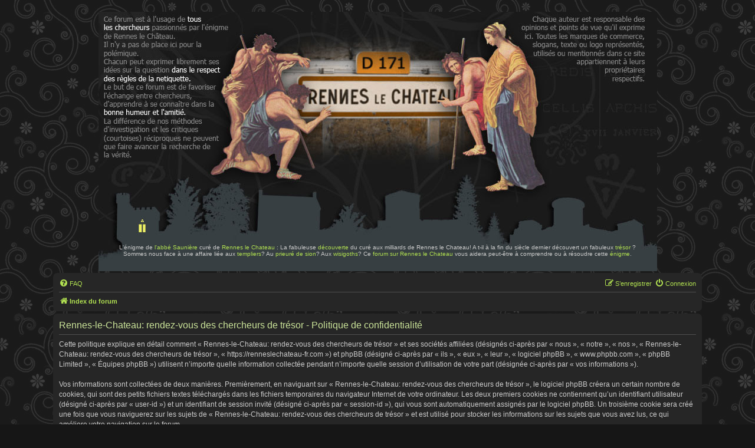

--- FILE ---
content_type: text/html; charset=UTF-8
request_url: https://renneslechateau-fr.com/ucp.php?mode=privacy&sid=872e5a7bd80104500c7f911fcd2e5f51
body_size: 8008
content:
<!DOCTYPE html>
<html dir="ltr" lang="fr">
<head>
<meta charset="utf-8" />
<meta http-equiv="X-UA-Compatible" content="IE=edge">
<meta name="viewport" content="width=device-width, initial-scale=1" />
<!-- Chrome, Firefox OS and Opera -->
<meta name="theme-color" content="#80c200">
<!-- Windows Phone -->
<meta name="msapplication-navbutton-color" content="#80c200">
<!-- iOS Safari -->
<meta name="apple-mobile-web-app-status-bar-style" content="#80c200">

<title>Rennes-le-Chateau: rendez-vous des chercheurs de trésor - Panneau de l’utilisateur - Politique de confidentialité</title>

	<link rel="alternate" type="application/atom+xml" title="Flux - Rennes-le-Chateau: rendez-vous des chercheurs de trésor" href="/app.php/feed?sid=b4e67ae0decacd156805a7ea8a52d0ef">		<link rel="alternate" type="application/atom+xml" title="Flux - Tous les forums" href="/app.php/feed/forums?sid=b4e67ae0decacd156805a7ea8a52d0ef">	<link rel="alternate" type="application/atom+xml" title="Flux - Nouveaux sujets" href="/app.php/feed/topics?sid=b4e67ae0decacd156805a7ea8a52d0ef">	<link rel="alternate" type="application/atom+xml" title="Flux - Sujets actifs" href="/app.php/feed/topics_active?sid=b4e67ae0decacd156805a7ea8a52d0ef">		 	

<!--
	phpBB style name: Lucid Lime
	Based on style:   prosilver (this is the default phpBB3 style)
	Original author:  Tom Beddard ( http://www.subBlue.com/ )
	Modified by:      Melvin García ( http://www.melvingarcia.com/ )
-->

<link href="./assets/css/font-awesome.min.css?assets_version=65" rel="stylesheet">
<link href="./styles/lucid_lime_renneslechateau/theme/stylesheet.css?assets_version=65" rel="stylesheet">
<link href="./styles/lucid_lime_renneslechateau/theme/fr/stylesheet.css?assets_version=65" rel="stylesheet">





<!--[if lte IE 9]>
	<link href="./styles/lucid_lime_renneslechateau/theme/tweaks.css?assets_version=65" rel="stylesheet">
<![endif]-->


<link href="./ext/hifikabin/navbarsearch/styles/prosilver/theme/navbarsearch.css?assets_version=65" rel="stylesheet" media="screen">
<link href="./ext/renneslechateau/personnalisation/styles/all/theme/renneslechateau_perso.css?assets_version=65" rel="stylesheet" media="screen">
<link href="./ext/vse/lightbox/styles/all/template/lightbox/css/lightbox.min.css?assets_version=65" rel="stylesheet" media="screen">


	<style>
		@media (min-width: 900px) {
			.signature img.postimage,			.content img.postimage,
			.attachbox img.postimage {
				max-height: 300px !important;
				max-width: 400px !important;
			}
		}
	</style>

</head>
<body id="phpbb" class="nojs notouch section-ucp ltr ">


<div id="wrap" class="wrap">
	<a id="top" class="top-anchor" accesskey="t"></a>
	<div id="page-header">
		<div class="headerbar" role="banner">
					<div class="inner">

			<div id="site-description" class="site-description">
				<a id="logo" class="logo" href="./index.php?sid=b4e67ae0decacd156805a7ea8a52d0ef" title="Index du forum">
					<span class="site_logo"></span>
				</a>				<h1>Rennes-le-Chateau: rendez-vous des chercheurs de trésor</h1>
				<p>L'énigme de l'abbé Saunière curé de Rennes-le-Chateau: La découverte du curé aux milliards et le mystère de Boudet à Rennes-les-Bains</p>
				<p class="skiplink"><a href="#start_here">Vers le contenu</a></p>
			</div>

												</div>
					</div>
		<div class="liens_sur_header">
	L'énigme de <a href="http://renneslechateau-fr.com/documentation/berenger-sauniere-t357.html">l'abbé Saunière</a> curé de <a href="http://renneslechateau-fr.com/documentation/rennes-chateau-t360.html">Rennes le Chateau</a> : La fabuleuse <a href="http://renneslechateau-fr.com/films-reportages/grandes-decouvertes-antiquite-les-artifices-des-dieux-t183.html">découverte</a> du curé aux milliards de Rennes le Chateau! A t-il à la fin du siècle dernier découvert un fabuleux <a href="http://renneslechateau-fr.com/films-reportages/chasseurs-tresors-t250.html">trésor</a> ? Sommes nous face à une affaire liée aux <a href="http://renneslechateau-fr.com/films-reportages/est-cache-tresor-des-templiers-t157.html">templiers</a>? Au <a href="http://renneslechateau-fr.com/documentation/prieure-sion-t362.html">prieuré de sion</a>? Aux <a href="http://renneslechateau-fr.com/livres/rennes-chateau-wisigoths-cathares-templiers-t191.html">wisigoths</a>? Ce <a href="https://www.google.fr/search?q=forum+rennes+le+chateau" target="_blank">forum sur Rennes le Chateau</a> vous aidera peut-&ecirc;tre à comprendre ou à résoudre cette <a href="http://renneslechateau-fr.com/films-reportages/rennes-chateau-enigme-ses-vaillants-chercheurs-t313.html">énigme</a>.
</div>		<div class="navbar" role="navigation">
	<div class="inner">

	<ul id="nav-main" class="nav-main linklist" role="menubar">

		<li id="quick-links" class="quick-links dropdown-container responsive-menu hidden" data-skip-responsive="true">
			<a href="#" class="dropdown-trigger">
				<i class="icon fa-bars fa-fw" aria-hidden="true"></i><span>Accès rapide</span>
			</a>
			<div class="dropdown">
				<div class="pointer"><div class="pointer-inner"></div></div>
				<ul class="dropdown-contents" role="menu">
					
					
										<li class="separator"></li>

									</ul>
			</div>
		</li>

				<li data-skip-responsive="true">
			<a href="/app.php/help/faq?sid=b4e67ae0decacd156805a7ea8a52d0ef" rel="help" title="Foire aux questions (Questions posées fréquemment)" role="menuitem">
				<i class="icon fa-question-circle fa-fw" aria-hidden="true"></i><span>FAQ</span>
			</a>
		</li>
						
			<li class="rightside"  data-skip-responsive="true">
			<a href="./ucp.php?mode=login&amp;redirect=ucp.php%3Fmode%3Dprivacy&amp;sid=b4e67ae0decacd156805a7ea8a52d0ef" title="Connexion" accesskey="x" role="menuitem">
				<i class="icon fa-power-off fa-fw" aria-hidden="true"></i><span>Connexion</span>
			</a>
		</li>
					<li class="rightside" data-skip-responsive="true">
				<a href="./ucp.php?mode=register&amp;sid=b4e67ae0decacd156805a7ea8a52d0ef" role="menuitem">
					<i class="icon fa-pencil-square-o  fa-fw" aria-hidden="true"></i><span>S’enregistrer</span>
				</a>
			</li>
						</ul>

	<ul id="nav-breadcrumbs" class="nav-breadcrumbs linklist navlinks" role="menubar">
				
		
		<li class="breadcrumbs" itemscope itemtype="https://schema.org/BreadcrumbList">

			
							<span class="crumb" itemtype="https://schema.org/ListItem" itemprop="itemListElement" itemscope><a itemprop="item" href="./index.php?sid=b4e67ae0decacd156805a7ea8a52d0ef" accesskey="h" data-navbar-reference="index"><i class="icon fa-home fa-fw"></i><span itemprop="name">Index du forum</span></a><meta itemprop="position" content="1" /></span>

			
					</li>

		
			</ul>

	</div>
</div>
	</div>

	
	<a id="start_here" class="anchor"></a>
	<div id="page-body" class="page-body" role="main">
		
		

	<div class="panel">
		<div class="inner">
		<div class="content">
			<h2 class="sitename-title">Rennes-le-Chateau: rendez-vous des chercheurs de trésor - Politique de confidentialité</h2>
			<div class="agreement">Cette politique explique en détail comment « Rennes-le-Chateau: rendez-vous des chercheurs de trésor » et ses sociétés affiliées (désignés ci-après par « nous », « notre », « nos », « Rennes-le-Chateau: rendez-vous des chercheurs de trésor », « https://renneslechateau-fr.com ») et phpBB (désigné ci-après par « ils », « eux », « leur », « logiciel phpBB », « www.phpbb.com », « phpBB Limited », « Équipes phpBB ») utilisent n’importe quelle information collectée pendant n’importe quelle session d’utilisation de votre part (désignée ci-après par « vos informations »).<br>
	<br>
	Vos informations sont collectées de deux manières. Premièrement, en naviguant sur « Rennes-le-Chateau: rendez-vous des chercheurs de trésor », le logiciel phpBB créera un certain nombre de cookies, qui sont des petits fichiers textes téléchargés dans les fichiers temporaires du navigateur Internet de votre ordinateur. Les deux premiers cookies ne contiennent qu’un identifiant utilisateur (désigné ci-après par « user-id ») et un identifiant de session invité (désigné ci-après par « session-id »), qui vous sont automatiquement assignés par le logiciel phpBB. Un troisième cookie sera créé une fois que vous naviguerez sur les sujets de « Rennes-le-Chateau: rendez-vous des chercheurs de trésor » et est utilisé pour stocker les informations sur les sujets que vous avez lus, ce qui améliore votre navigation sur le forum.<br>
	<br>
	Nous pouvons également créer des cookies externes au logiciel phpBB tout en naviguant sur « Rennes-le-Chateau: rendez-vous des chercheurs de trésor », bien que ceux-ci soient hors de portée du document qui est prévu pour couvrir seulement les pages créées par le logiciel phpBB. La seconde manière est de récupérer l’information que vous nous envoyez et que nous collectons. Ceci peut être, et n’est pas limité à : la publication de message en tant qu’utilisateur invité (désignée ci-après  par « messages invités »), l’enregistrement sur « Rennes-le-Chateau: rendez-vous des chercheurs de trésor » (désignée ici par « votre compte ») et les messages que vous envoyez après l’enregistrement et lors d’une connexion (désignés ici par « vos messages »).<br>
	<br>
	Votre compte contiendra au minimum un identifiant unique (désigné ci-après par « votre nom d’utilisateur »), un mot de passe personnel utilisé pour la connexion à votre compte (désigné ci-après par « votre mot de passe »), et une adresse courriel personnelle valide (désignée ci-après par « votre courriel »). Vos informations pour votre compte sur « Rennes-le-Chateau: rendez-vous des chercheurs de trésor » sont protégées par les lois de protection des données applicables dans le pays qui nous héberge. Toute information en-dehors de votre nom d’utilisateur, de votre mot de passe et de votre adresse courriel requise par « Rennes-le-Chateau: rendez-vous des chercheurs de trésor » durant la procédure d’enregistrement, qu’elle soit obligatoire ou non, reste à la discrétion de « Rennes-le-Chateau: rendez-vous des chercheurs de trésor ». Dans tous les cas, vous pouvez choisir quelle information de votre compte sera affichée publiquement. De plus, dans votre profil, vous pouvez souscrire ou non à l’envoi automatique de courriel par le logiciel phpBB.<br>
	<br>
	Votre mot de passe est crypté (hashage à sens unique) afin qu’il soit sécurisé. Cependant, il est recommandé de ne pas utiliser le même mot de passe sur plusieurs sites Internet différents. Votre mot de passe est le moyen d’accès à votre compte sur « Rennes-le-Chateau: rendez-vous des chercheurs de trésor », conservez-le soigneusement et en aucun cas une personne affiliée de « Rennes-le-Chateau: rendez-vous des chercheurs de trésor », de phpBB ou une d’une tierce partie ne peut vous demander légitimement votre mot de passe. Si vous oubliez votre mot de passe, vous pouvez utiliser la fonction « J’ai oublié mon mot de passe » fournie par le logiciel phpBB. Ce processus vous demandera de fournir votre nom d’utilisateur et votre courriel, alors le logiciel phpBB générera un nouveau mot de passe qui vous permettra de vous reconnecter.<br>
	</div>
		</div>
		</div>
	</div>


			</div>


<div id="page-footer" class="page-footer" role="contentinfo">
	<div class="navbar" role="navigation">
	<div class="inner">

	<ul id="nav-footer" class="nav-footer linklist" role="menubar">
		<li class="breadcrumbs">
									<span class="crumb"><a href="./index.php?sid=b4e67ae0decacd156805a7ea8a52d0ef" data-navbar-reference="index"><i class="icon fa-home fa-fw" aria-hidden="true"></i><span>Index du forum</span></a></span>					</li>
		
				<li class="rightside">Heures au format <span title="UTC+1">UTC+01:00</span></li>
							<li class="rightside">
				<a href="./ucp.php?mode=delete_cookies&amp;sid=b4e67ae0decacd156805a7ea8a52d0ef" data-ajax="true" data-refresh="true" role="menuitem">
					<i class="icon fa-trash fa-fw" aria-hidden="true"></i><span>Supprimer les cookies</span>
				</a>
			</li>
																<li class="rightside" data-last-responsive="true">
				<a href="./memberlist.php?mode=contactadmin&amp;sid=b4e67ae0decacd156805a7ea8a52d0ef" role="menuitem">
					<i class="icon fa-envelope fa-fw" aria-hidden="true"></i><span>Nous contacter</span>
				</a>
			</li>
			</ul>

	</div>
</div>

	<div class="copyright">
				<br />Lucid Lime style created by <a href="http://www.melvingarcia.com">Melvin García</a>
		<br>Co-Author: <a href="https://twitter.com/MannixMD">MannixMD</a>	
		<br>Style Version: 1.2.1			
		<p class="footer-row">
			<span class="footer-copyright">Développé par <a href="https://www.phpbb.com/">phpBB</a>&reg; Forum Software &copy; phpBB Limited</span>
		</p>
				<p class="footer-row">
			<span class="footer-copyright">Traduit par <a href="https://www.phpbb-fr.com">phpBB-fr.com</a></span>
		</p>
						<p class="footer-row" role="menu">
			<a class="footer-link" href="./ucp.php?mode=privacy&amp;sid=b4e67ae0decacd156805a7ea8a52d0ef" title="Confidentialité" role="menuitem">
				<span class="footer-link-text">Confidentialité</span>
			</a>
			|
			<a class="footer-link" href="./ucp.php?mode=terms&amp;sid=b4e67ae0decacd156805a7ea8a52d0ef" title="Conditions" role="menuitem">
				<span class="footer-link-text">Conditions</span>
			</a>
		</p>
					</div>

	<div id="darkenwrapper" class="darkenwrapper" data-ajax-error-title="Erreur AJAX" data-ajax-error-text="Quelque chose s’est mal passé lors du traitement de votre demande." data-ajax-error-text-abort="Requête annulée par l’utilisateur." data-ajax-error-text-timeout="Votre demande a expiré. Essayez à nouveau." data-ajax-error-text-parsererror="Quelque chose s’est mal passé lors du traitement de votre demande et le serveur a renvoyé une réponse invalide.">
		<div id="darken" class="darken">&nbsp;</div>
	</div>

	<div id="phpbb_alert" class="phpbb_alert" data-l-err="Erreur" data-l-timeout-processing-req="Délai d’attente de la demande dépassé.">
		<a href="#" class="alert_close">
			<i class="icon fa-times-circle fa-fw" aria-hidden="true"></i>
		</a>
		<h3 class="alert_title">&nbsp;</h3><p class="alert_text"></p>
	</div>
	<div id="phpbb_confirm" class="phpbb_alert">
		<a href="#" class="alert_close">
			<i class="icon fa-times-circle fa-fw" aria-hidden="true"></i>
		</a>
		<div class="alert_text"></div>
	</div>
</div>

</div>

<div>
	<a id="bottom" class="anchor" accesskey="z"></a>
	</div>

<script src="./assets/javascript/jquery-3.6.0.min.js?assets_version=65"></script>
<script src="./assets/javascript/core.js?assets_version=65"></script>


											<script>
		var vseLightbox = {};
		vseLightbox.resizeHeight = 300;
		vseLightbox.resizeWidth = 400;
		vseLightbox.lightboxGal = 0;
		vseLightbox.lightboxSig = 1;
		vseLightbox.imageTitles = 1;
		vseLightbox.lightboxAll = 1;
		vseLightbox.downloadFile = 'download/file.php';
	</script>

<script src="./styles/prosilver/template/forum_fn.js?assets_version=65"></script>
<script src="./styles/prosilver/template/ajax.js?assets_version=65"></script>
<script src="./ext/vse/lightbox/styles/all/template/js/resizer.js?assets_version=65"></script>
<script src="./ext/vse/lightbox/styles/all/template/lightbox/js/lightbox.min.js?assets_version=65"></script>


<div class="images_sur_footer">
</div>
<div class="liens_sur_footer">
	<a href="http://www.pays-de-couiza.com/renchato/belisane/belisane.html" title="Pays de Couiza - Blanchefort - Documents anciens - Rennes le Château, Rennes les Bains, Templiers, Cathares">Pays de Couiza</a> | <a href="http://www.renne-le-chateau.com/chateaux/chateaux.html" title="Rennes le Chateau - Les chateaux de renne le chateau et Coustaussa">Rennes le Chateau</a> | <a href="http://matieregraff.blogspot.com/2009/09/templier-du-bezu.html" title="templiers du Bézu">Le Bézu</a> | <a href="http://www.rennes-le-chateau-info.com/aict.html" title="Rennes le Chateau n'est pas un village comme les autres">Association Internationale des Chercheurs de Trésors</a> | <a href="http://www.rennes-le-chateau.net/liens" title="Rennes-le-Château, l'intégrale">Rennes-le-Château</a> | <a href="http://rennes-le-chateau.pagesperso-orange.fr/document/document.html" title="Documents, entre autre la saisie des biens de l'abbé Bigou, curé de Rennes le Chateau">L'abbé Bigou</a> | <a href="http://www.viajesconmitia.com/2010/04/12/la-butaca-del-diablo/" title="La butaca del diablo | Viajes con mi">Fauteuil du diable</a> | <a href="http://www.renneslechateau.com/forums/viewtopic.php?t=2227&amp;sid=7cb81b6800f41d51aeeeb407f1d53c73" title="Rennes le Chateau - L'église sainte Marie-Madeleine: Un temple maçonnique?">Eglise</a> | <a href="http://www.phpbb-seo.com/fr/gym-sitemaps-rss/sujet6163.html" title="GYM Sitemaps RSS - phpbb-seo">Référencement</a> | <a href="http://forum.damz.fr/viewtopic.php?f=10&amp;t=281" title="Forum Damz - Nouveautés et tutos Photoshop CS5">DamZ</a> | <a href="http://www.rlcresearch.com/weblinks/" title="Rennes-le-Chateau Research and Resource, Links">Recherche</a> | <a href="http://www.blogg.org/blog-73861-themes-les_enigmes_-241350.html" title="Les énigmes - Le testament du duc d'Enghien. Albert Fagioli">Enigme</a> | <a href="http://www.rennes-le-chateau-archive.com/forums/viewtopic.php?p=14040&amp;sid=ba699019f81c3d377b393ee6f89f4a8d" title="Rennes-Le-Château Archive - Saunière et Giscard : construction d'un mythe">Sauniere</a> | <a href="http://forums.phpbb-fr.com/base-de-donnees-mods-phpbb3/sujet154720.html" title="phpBB-fr.com - Justification pour l'activation v1.0.3 : Base de données des MODs">Forum</a> | <a href="http://www.conspiracyarchive.com/Articles/Pike-Mazzini_Three-World-Wars.htm" title="Albert Pike to Mazzini, August 15, 1871: Three World Wars?  | Terry Melanson">Franc-maçon</a> | <a href="http://www.freeworldfilmworks.com/anwog-pikemazzini.htm" title="NWOG pike mazzini">Secret</a> | <a href="http://www.gnoztik.com/60654-chercheur-de-tresors" title="Outil de diaGnoZtiK SEO gratuit">Diagnostique</a> | <a href="http://www.gadlu.info/la-franc-maconnerie-et-lenigme-de-rennes-le-chateau-fiction-ou-realite.html" title="La Franc-Maçonnerie et l'énigme de Rennes-Le-Château : fiction ou réalité | GADLU.INFO">Franc-Maçonnerie</a> | <a href="http://www.i-services.com/newsbox/28736-10894-54/5/index.php" title="La Gazette de Rennes le Chateau dévoile toute l'actualité du village, de l'abbé Bérenger Saunière, du Da Vinci Code, du Prieuré de Sion, de la station thermale de Rennes les Bains, du pech de Bugarach dans les news du site de Rennes-le-Chateau">Bérenger Saunière</a> | <a href="http://forum.aceboard.net/21844-3234-19612-0-ANAGRAMMES.htm" title="ANAGRAMMES Forum OVNI-EXTRATERRESTRES">Anagramme</a> | <a href="http://news.self-wrighting.net/index.php?option=com_content&amp;task=view&amp;id=818&amp;Itemid=1" title="Books, Documentation">Documentation</a> | <a href="http://www.webmii.es/Result.aspx?f=Gerard&amp;l=de%20Sede&amp;r=es" title="Toda la información sobre Gerard De Sede">Gerard De Sede</a> | <a href="http://renneslechateaulenigme.xooit.com/t1137-Livres-de-Robert-Azais-dit-PELROUTCH.htm" title="RENNES-LE-CHATEAU L'ENIGME ET SES VAILLANTS CHERCHEURS">Chercheur</a> | <a href="http://stanzebla.wordpress.com/2010/08/03/der-gefangene-von-gisors/" title="Der Gefangene von Gisors">Gisors</a> | <a href="http://experts-univers.com/vrai-apocalypse-decembre-2012.html" title="VRAI l'apocalypse decembre 2012?">Fin du monde</a> | <a href="http://www.rennes-le-chateau-la-revelation.com/forums/viewtopic.php?p=11598" title="LA PIERRE LA CROIX ET LE CERCLE Jean Brunelin">Révélation</a> | <a href="http://www.andrewgough.co.uk/forum/viewtopic.php?f=1&amp;t=3106&amp;start=25" title="Arcadia Discussion Zone - THIS SUMMER'S EVENTS IN RENNES-LE-CHATEAU">Arcadie</a> | <a href="http://www.renneslechateau.it/public/forum/viewtopic.php?t=1561" title="www.renneslechateau.it - Leggi argomento - Antoine Bigou">Antoine Bigou</a> | <a href="http://forum.mystere-tv.com/pourquoi-nous-laisse-dans-ignorance-t84-30.html" title="Paranormal - Mystere TV Pourquoi nous laisse t'on dans l'ignorance ? : Alien - Ovni">Mystere</a> | <a href="http://dicionario.sensagent.com/relhes/pt-pt/" title="A história das garotas que dividem o mesmo corpo">Histoire</a> | <a href="http://t3m.voila.net/t3m_sitesweb.htm" title="Forums de discussion et documents _ Templiers, Rennes_le_Château, Rosslyn Chapel, Graal, Marie_Madeleine, Arche d'Alliance, Cathares, symbolisme">Templier</a> | <a href="http://fr-fr.facebook.com/topic.php?uid=184301734944222&amp;topic=332" title="L'Affaire de Rennes-le-Château (extraits de la bibliographie du dossier photos)">Affaire</a> | <a href="http://wiki.grenzwissen.de/index.php/RLC-Komplex" title="RLC-Komplex - GreWiki">Dosiers secrets</a> | <a href="http://mapage.pagerank-live.net/mapage.php?site=PR-Live-1317650204">Mon PR-live</a> | <a href="http://pages.keroinsite.com/astrologie-esoterisme-c27-p1.html">Esotérisme</a> | <a href="http://rennes-en-razes.onlc.fr/19-Reflexions-autour-de-La-Vraie-Langue-Celtique.html">Vraie Langue Celtique</a>
</div><script>
	lightbox.option({
		'albumLabel': 'Image\u0020\u00251\u0020sur\u0020\u00252'
	});
</script>

</body>
</html>


--- FILE ---
content_type: text/css
request_url: https://renneslechateau-fr.com/styles/lucid_lime_renneslechateau/theme/perso.css?hash=438ff242
body_size: -16
content:
html, body {
	background-image: url(./images/backgroundwood.gif);
}

blockquote {
	background-color: #464646 !important;
}